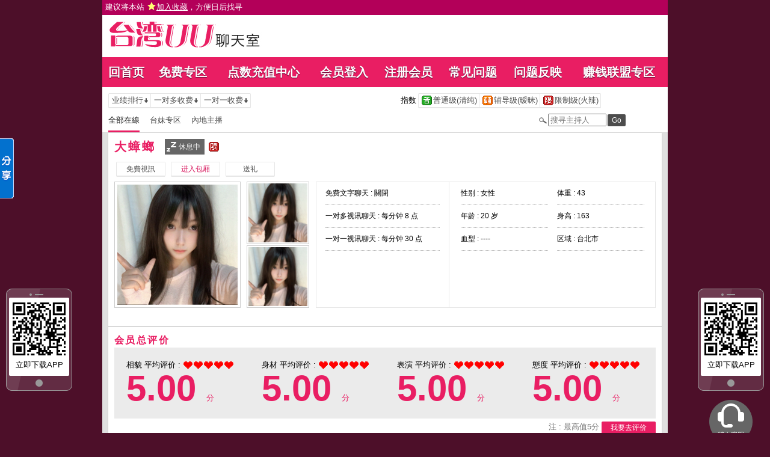

--- FILE ---
content_type: text/html; charset=utf-8
request_url: http://uuf35.com/index.phtml?PUT=a_show&AID=225529&FID=193
body_size: 9766
content:
<!DOCTYPE html PUBLIC "-//W3C//DTD XHTML 1.0 Transitional//EN" "http://www.w3.org/TR/xhtml1/DTD/xhtml1-transitional.dtd">
<html xmlns="http://www.w3.org/1999/xhtml"><!-- InstanceBegin template="/Templates/index.dwt" codeOutsideHTMLIsLocked="false" -->
<head>
<TITLE>台湾uu聊天室</TITLE>
<meta http-equiv="content-type" content="text/html; charset=utf-8">
<meta name="Keywords" content="台湾uu裸聊室裸聊直播，台湾uu聊天室,多人视频聊天社区,百分百真人视频,免费视频聊天,uu聊天室,人视频聊天,真实的交友平台,免费视频聊天室,上uu聊天室免费视频聊天室,同城聊天，美女秀场，美女热舞视频，同城交友，真人视频，同城交友，真实交友网，av情色,台湾uu直播，台湾uu裸聊室裸聊直播,色裸聊直播間,真人裸聊,美女主播熱舞視頻,韓國美女主播熱舞視頻,免費視頻裸聊網站,視訊辣妹影片直播,色情成人網,520影音聊天,金瓶梅視訊聊天室，uu直播-各种性感女神，萌妹子在线等着你，漫漫长夜不再寂寞!全新实时uu直播，免费大型交友聊天，K歌热舞直播，真人表演秀，令人心跳不停!">
<meta name="description" content="台湾uu裸聊室裸聊直播，台湾uu聊天室,多人视频聊天社区,百分百真人视频,免费视频聊天,uu聊天室,人视频聊天,真实的交友平台,免费视频聊天室,上uu聊天室免费视频聊天室,同城聊天，美女秀场，美女热舞视频，同城交友，真人视频，同城交友，真实交友网，av情色,台湾uu直播，台湾uu裸聊室裸聊直播,色裸聊直播間,真人裸聊,美女主播熱舞視頻,韓國美女主播熱舞視頻,免費視頻裸聊網站,視訊辣妹影片直播,色情成人網,520影音聊天,金瓶梅視訊聊天室，uu直播-各种性感女神，萌妹子在线等着你，漫漫长夜不再寂寞!全新实时uu直播，免费大型交友聊天，K歌热舞直播，真人表演秀，令人心跳不停!">

<meta property="og:image" content="http://uuf35.com/A_PH/225529/1-200x200.jpg"/>
<link rel="stylesheet" href="/css/style_20150826.css" type="text/css" media="all" />
<style type="text/css"><!--
.SS {font-size: 10px;line-height: 14px;}
.S {font-size: 11px;line-height: 16px;}
.M {font-size: 13px;line-height: 18px;}
.L {font-size: 15px;line-height: 20px;}
.LL {font-size: 17px;line-height: 22px;}
--></style>

<script language="JavaScript" type="text/JavaScript">
function GO(AID){
  var AW = screen.availWidth;
  var AH = screen.availHeight;
  CAHT=window.open('/GO/index.phtml?AID='+AID+'&FID=193','CAHT193','width='+AW+',height='+AH+',resizable=yes,toolbar=no,location=no,directories=no,status=no,menubar=no,copyhistory=no,top=0,left=0');
}
function MM_openBrWindow(theURL,winName,features) { //v2.0
  window.open(theURL,winName,features);
}
function MM_swapImgRestore() { //v3.0
  var i,x,a=document.MM_sr; for(i=0;a&&i<a.length&&(x=a[i])&&x.oSrc;i++) x.src=x.oSrc;
}
function MM_preloadImages() { //v3.0
  var d=document; if(d.images){ if(!d.MM_p) d.MM_p=new Array();
    var i,j=d.MM_p.length,a=MM_preloadImages.arguments; for(i=0; i<a.length; i++)
    if (a[i].indexOf("#")!=0){ d.MM_p[j]=new Image; d.MM_p[j++].src=a[i];}}
}

function MM_findObj(n, d) { //v4.01
  var p,i,x;  if(!d) d=document; if((p=n.indexOf("?"))>0&&parent.frames.length) {
    d=parent.frames[n.substring(p+1)].document; n=n.substring(0,p);}
  if(!(x=d[n])&&d.all) x=d.all[n]; for (i=0;!x&&i<d.forms.length;i++) x=d.forms[i][n];
  for(i=0;!x&&d.layers&&i<d.layers.length;i++) x=MM_findObj(n,d.layers[i].document);
  if(!x && d.getElementById) x=d.getElementById(n); return x;
}

function MM_swapImage() { //v3.0
  var i,j=0,x,a=MM_swapImage.arguments; document.MM_sr=new Array; for(i=0;i<(a.length-2);i+=3)
   if ((x=MM_findObj(a[i]))!=null){document.MM_sr[j++]=x; if(!x.oSrc) x.oSrc=x.src; x.src=a[i+2];}
}
</script>
</head>
<body>
<script>
function addBookmark(address, title){
 try{
   window.external.addFavorite(address, title);
 }catch(e) {
   alert('你的浏览器不支援此功能，请使用键盘 ' + (navigator.userAgent.toLowerCase().indexOf('mac') != - 1 ? 'Command/Cmd' : 'CTRL') + ' + D 将本站加入收藏');
 }
}
</script>
<table id='wrapper' width='100%' border='0' cellpadding='0' cellspacing='0' style='background-color:#b30059;text-align:left;height:25px;padding:2px 5px 0px;font-size:13px;'><tr><td VALIGN='TOP' width='40%'><a href="#"  onclick="addBookmark('http://uuf35.com', '台湾UU聊天室')" style='color:#ffffff;'> 建议将本站 <img src='images/star.png' style='vertical-align: text-bottom'><ins>加入收藏</ins>，方便日后找寻 </a></td><td align='CONTER' WIDTH='30%'></td><td align='RIGHT' WIDTH='40%'></td></TR><TR><td COLSPAN='2' width='100%' align='right' style='color:#ffffff;'></td></tr></table><table id='wrapper' border='0' cellpadding='0' cellspacing='0'><tr><td id='head' >
<table width='940' border='0' cellpadding='0' cellspacing='0' bgcolor='#ffffff'><tr><td align='left'><table border='0' cellpadding='0' cellspacing='0'><tr><td rowspan='2' width='10'></td><td height='5'></td></tr><tr><td><a href='/index.phtml?FID=193'><img id='logo' width='310' height='50' src='images/logo.jpg'></a></td></tr></table></td><td align='right' valign='bottom'></td></tr></table></td></tr></table><table id='wrapper' border='0' cellpadding='0' cellspacing='0'><tr><td id='head' >
<table width='940' border='0' cellpadding='0' cellspacing='0' bgcolor='#ffffff'>
<tr><td colspan='2' height='15'></td></tr>
<tr><td colspan='2' bgcolor='#e91e63' height='50'>

<table id='main_list' width='100%' class='main_list h2' border='0' cellpadding='0' cellspacing='0' ><tr><td align='center'><a href='/index.phtml?FID=193'>回首页</a></td><td align='center'><a href='/index.phtml?PUT=a_show&SORT=FREE&FID=193'>免费专区</a></td><td align='center'><a href='/PAY/?FID=193'>点数充值中心</a></td><td align='center'><a href='/index.phtml?PUT=up_logon&FID=193'>会员登入</a></td><td align='center'><a href='/index.phtml?PUT=up_reg&FID=193'>注册会员</a></td><td align='center'><a href='/index.phtml?PUT=faq&FID=193'>常见问题</a></td>
<td align='center'><a href='/index.phtml?PUT=mailbox&FID=193'>问题反映</a></td>
<!--td align='center'><a href='/A/index.phtml?PUT=aweb_reg&FID=193' target='_blank'>加入赚钱联盟</a></td--><td align='center'><a href='/A/index.phtml?PUT=aweb_reg&FID=193' target='_blank'>赚钱联盟专区</a></td>
</tr>
</table>

</td></tr></table>
</td></tr></table><table id='wrapper' border='0' cellpadding='0' cellspacing='0'><tr><td id='head' >
<table width='940' border='0' cellpadding='0' cellspacing='0' bgcolor='#ffffff'>
<tr><td></td></tr></table>
</td></tr></table><table id='wrapper' border='0' cellpadding='0' cellspacing='0'><tr><td id='contain' bgcolor='#e0e0e0'><table width='100%' cellpadding='0' cellspacing='0'><tr><td><style type='text/css'>
#n12a02f039 {display:none;z-index:30;}
.Obtn {MARGIN-TOP: 30px; WIDTH: 38px; BACKGROUND: url(images/share_btn.gif) no-repeat; FLOAT: left; HEIGHT: 139px; MARGIN-LEFT: -1px}
#n12a551bf3 {border:2px solid #379BFF;border-left:0;}
#n12a8bb8a7d74 {left:0;bottom:50%;border:1px soild #c4d7fb;border-left:0;background-color:#FFFFFF;font-size:12px;font-family:Arial, Helvetica, sans-serif;padding:1px;width:83px;float:left;}
#n12a8bb8a7d74 img {border:0;margin-right:2px}
#n12a8bb8a7d74 a {color:#000000;text-decoration:none;display:block;padding:2px;border:1px solid #FFF;}
#n12a8bb8a7d74 a:hover {background-color:#F0F0F0;border:1px solid #E4E4E4;}
#n12a8bb8a7d74 .n12a1a5938b8d {border-bottom:1px solid #E8E8E8;margin:1px 0;}
#n12a8bb8a7d74 .n12af8c42b9 {clear:both;text-align:left}
#n12a8bb8a7d74 .n12a75b8cca5 {background-color:#EEEEEE;clear:both;width:77px;height:16px;line-height:16px;padding:2px;color:#333333}
#n12a8bb8a7d74 .n12a75b8cca5 .n12a00ab {float:left;font-weight:bold}
#n12a8bb8a7d74 .n12a75b8cca5 .n12a1f6150 {float:right;cursor:pointer}
</style>

<div id='n12a02f039' onmouseover='SHARE_TOBIG()' onmouseout='SHARE_TOSMALL()'>
<div id='n12a8bb8a7d74'>
<div id='n12a551bf3'>
<div class='n12a75b8cca5'>
<div class='n12a00ab'>分享</div>
<div class='n12a1f6150'><img onclick="SHARE_CLOSE('n12a02f039')" src='images/ico_close.gif'/></div>
</div>
<div class='n12af8c42b9'><a href='javascript:void(0);' onclick="window.open('http://v.t.sina.com.cn/share/share.php?url='+encodeURIComponent(document.location.href));return false;" title='分享到新浪微博'><img src='images/ico_sina.gif' align='absmiddle' />新浪微博</a></div>
<div class='n12af8c42b9'><a href='javascript:void(0);' onclick="window.open('http://sns.qzone.qq.com/cgi-bin/qzshare/cgi_qzshare_onekey?url='+encodeURIComponent(document.location.href));return false;" title='分享到QQ空间'><img src='images/ico_qqspace.gif' align='absmiddle' />QQ空间
</a></div>
<div class='n12af8c42b9'><a href="javascript:void((function(s,d,e){if(/renren\.com/.test(d.location))return;var f='http://share.renren.com/share/buttonshare?link=',u=d.location,l=d.title,p=[e(u),'&title=',e(l)].join('');function%20a(){if(!window.open([f,p].join(''),'xnshare',['toolbar=0,status=0,resizable=1,width=626,height=436,left=',(s.width-626)/2,',top=',(s.height-436)/2].join('')))u.href=[f,p].join('');};if(/Firefox/.test(navigator.userAgent))setTimeout(a,0);else%20a();})(screen,document,encodeURIComponent));" class='share' title='分享到人人网'><img src='images/ico_renren.gif' align='absmiddle' />人人网</a></div>
<div class='n12af8c42b9'><a href='javascript:void(0)' onclick='postToWb();' class='share' title='分享到腾讯微博'><img src='images/ico_qq.gif' align='absmiddle' />腾讯微博</a></div>
<div class='n12a1a5938b8d'><!--以下非大陸地區--></div>
<div class='n12af8c42b9'><a href="javascript:void(window.open('http://www.facebook.com/share.php?u='.concat(encodeURIComponent(location.href)) ));" title='分享到Facebook'><img src='images/ico_fb.gif' align='absmiddle' /><strong>Facebook</strong></a></div>
<div class='n12af8c42b9'><a href="javascript:void(window.open('https://plus.google.com/share?url='.concat(encodeURIComponent(location.href)) ));" title='分享到Google+'><img src='images/ico_gplus.gif' align='absmiddle' /><strong>Google+</strong></a></div>
<div class='n12af8c42b9'><a href="javascript:void(window.open('http://www.plurk.com/?qualifier=shares&status='.concat(encodeURIComponent(window.location.href)).concat(' ').concat('(').concat(encodeURIComponent(document.title)).concat(')')));" title='分享到Plurk'><img src='images/ico_plurk.gif' align='absmiddle' />Plurk</a></div>
<div class='n12a1a5938b8d'></div>
<div class='n12af8c42b9'><a href="javascript:void(window.open('http://twitter.com/home/?status='.concat(encodeURIComponent(document.title)) .concat(' ') .concat(encodeURIComponent(location.href))));" title='分享到Twitter'><img src='images/ico_twitter.gif' align='absmiddle' />Twitter</a></div>
<div class='n12af8c42b9'><a href="javascript:void(window.open('http://line.me/R/msg/text/?'.concat(encodeURIComponent(document.title)).concat(encodeURIComponent(location.href)) ));" title='分享到Line'><img src='images/ico_line.gif' align='absmiddle' />Line</a></div>
 
</div>
</div>
<div class='Obtn'></div>
<input type="hidden" name="abcd" value="0">
</div>
<script language='javascript'>
lastScrollY=0; var InterTime = 1;var maxWidth=-1;var minWidth=-85;var numInter = 3;var BigInter ;var SmallInter ;var SHARE_O =  document.getElementById('n12a02f039');var SHARE_I = parseInt(SHARE_O.style.left);
function SHARE_BIG(){if(parseInt(SHARE_O.style.left)<maxWidth){SHARE_I = parseInt(SHARE_O.style.left);SHARE_I += numInter;      SHARE_O.style.left=SHARE_I+'px';        if(SHARE_I==maxWidth)clearInterval(BigInter);}}
function SHARE_TOBIG(){clearInterval(SmallInter);clearInterval(BigInter);BigInter = setInterval('SHARE_BIG()',InterTime);}
function SHARE_SMALL(){if(parseInt(SHARE_O.style.left)>minWidth){SHARE_I = parseInt(SHARE_O.style.left);SHARE_I -= numInter;SHARE_O.style.left=SHARE_I+'px';if(SHARE_I==minWidth)clearInterval(SmallInter);}}
function SHARE_TOSMALL(){clearInterval(SmallInter);clearInterval(BigInter);SmallInter = setInterval('SHARE_SMALL()',InterTime);}
function postToWb(){var _t = encodeURI(document.title);var _url = encodeURI(document.location);var _appkey = encodeURI('appkey');var _pic = encodeURI('');var _site = '';var _u = 'http://v.t.qq.com/share/share.php?title='+_t+'&url='+_url+'&appkey='+_appkey+'&site='+_site+'&pic='+_pic;window.open( _u,'转播>到腾讯微博', 'width=700, height=680, top=0, left=0, toolbar=no, menubar=no, scrollbars=no, location=yes, resizable=no, status=no' );}
function SHARE_CLOSE(id){
document.getElementById(id).style.display='none';
SHARE_SET_COOKIE('SHARE_DISPLAY','no');
}
function SHARE_SET_COOKIE(name,value){document.cookie = name+'='+value;}
function SHARE_GET_COOKIE(name){
  var arg = name + '=';
  var alen = arg.length;
  var clen = document.cookie.length;
  var ii = 0;
  while (ii < clen) {
    var jj = ii + alen;
    if(document.cookie.substring(ii, jj) == arg){
      return GetCookieVal(jj);
    }
    ii = document.cookie.indexOf(' ', ii) + 1;
    if (ii == 0) break;
  }
  return null;
}
function GetCookieVal(offset){
  var endstr = document.cookie.indexOf(';', offset);
  if (endstr == -1){
    endstr = document.cookie.length;
  }
  return unescape(document.cookie.substring(offset, endstr));
}
share=function (id,_top,_left){
  var me=id.charAt?document.getElementById(id):id, d1=document.body, d2=document.documentElement;d1.style.height=d2.style.height='100%';
  me.style.top=_top?_top+'px':0;
  me.style.left=_left+'px';
  me.style.position='absolute';
  setInterval(function (){
    me.style.top=parseInt(me.style.top)+(Math.max(d1.scrollTop,d2.scrollTop)+_top-parseInt(me.style.top))*0.1+'px';
  },10+parseInt(Math.random()*20));
  return arguments.callee;
};
 window.onload=function (){
  share('n12a02f039',200,-85);
  if(SHARE_GET_COOKIE('SHARE_DISPLAY')=='no'){
    document.getElementById('n12a02f039').style.display='none';
  }else{
    document.getElementById('n12a02f039').style.display='block';
  }
  var UPL = SHARE_GET_COOKIE('USER_PREF_LANG');
}
/*******
  if(UPL){
    if(UPL.length>0){
      if(UPL=='zh_TW'){
        TSC('big5');
      }else if(UPL=='zh_CN'){
        TSC('gb');
      }else{
        TSC('big5');
      }
    }
  }else{
    TSC('big5');
  }
}
********/

</script>

<div id='iRFloating1' style='z-index: 10; position: absolute; width:110px; height:px; right:6px; top:50%;'>
  <div id='app_float' style='text-align:center; padding:17px 5px 23px 5px; background: url(images/phone_bg.png) no-repeat; height:170px'>
  <a href='/APK/?FID=193'>
  <img src='/APK/PNG/FID193.png' width='100' height='100' style='vertical-align: middle;'></a>
  <span style='font-size:13px;'>立即下载APP</span></div>
<div style='margin-top:15px;'><a href='/index.phtml?PUT=up_logon&FID=193'><img src='images/service_chat.png' width='72' height='72'></a></div></div>

<div id='iRFloating2' style='z-index: 10; position: absolute; width:110px; height:px; right:6px; top:50%;'>
  <div id='app_float' style='text-align:center; padding:17px 5px 23px 5px; background: url(images/phone_bg.png) no-repeat; height:170px'>
  <a href='/APK/?FID=193'>
  <img src='/APK/PNG/FID193.png' width='100' height='100' style='vertical-align: middle;'></a>
  <span style='font-size:13px;'>立即下载APP</span></div>
</div>

<script>
  adWidth = 110;  //廣告寬度
  adMargin = 10; //廣告間距

  nowX = document.documentElement.clientWidth - adWidth - adMargin; //目前位置(left)
  nowX = document.documentElement.clientWidth ; //目前位置(left)
  nowY = (document.documentElement.clientHeight - 170) / 3;         //目前位置(top)

  fad_style1 = document.getElementById('iRFloating1').style;
  fad_style2 = document.getElementById('iRFloating2').style;
  function init() {
    posXRight = document.documentElement.clientWidth - adWidth - adMargin;
    posY = document.documentElement.clientHeight / 1.5; //調整高度
    setInterval("fadRefresh()",30); //移動間隔(秒)
  }
  function fadRefresh() {
    // Fix IE 7
    var scrollLeft = (document.documentElement && document.documentElement.scrollLeft) || document.body.scrollLeft;
    var scrollTop = (document.documentElement && document.documentElement.scrollTop) || document.body.scrollTop;

    offsetX = posXRight + scrollLeft - nowX;
    offsetY = posY + scrollTop - nowY;
    nowX += offsetX / 5;
    nowY += offsetY / 5;
    fad_style1.left = nowX + 'px';
    fad_style1.top = nowY + 'px';

    fad_style2.left = adMargin + 'px';
    fad_style2.top = nowY + 'px';

  }
  if(window.onload){
    var onload_random='onload'+Math.random();
    window[onload_random]=window.onload;
    window.onload=function(){
      window[onload_random]();
      init();
    };
  }
  else{
    window.onload=function(){
      init();
    };
  }
  window.onresize= init;
 /*****************
  window.onload = init;
  window.onresize= init;
 ******************/
</script> 


<!--內文右上區域--> 
<table width='100%' cellpadding='0' cellspacing='0' bgcolor='#ffffff' style='border-bottom:1px solid #d9d9d9' CLASS='M'>
<tr><td colspan='3' height='10'></td></tr>
<tr><td width='10' rowspan='2'></td><td align='left' valign='middle'> 
<!--上排選單-->

<table width='100%' border='0' cellpadding='0' cellspacing='0'><tr><td align='left'>

<table class='connent_btn' border='0' cellpadding='0' cellspacing='0'>
<tr><td><img src='images/connent_btn_left.gif'></td><td class='connent_btn_e'>
<a href='./index.phtml?PUT=a_show&SORT=N&FID=193'><table border='0' cellpadding='0' cellspacing='0' CLASS='M'><tr><td width='5'></td><td>业绩排行</td><td><img src='images/sort.gif'></td><td width='2'></td></tr></table></a>
</td><td bgcolor='#e6e6e6' width='1'></td><td class='connent_btn_e'>
<a href='./index.phtml?PUT=a_show&SORT=R6&FID=193'><table border='0' cellpadding='0' cellspacing='0' CLASS='M'><tr><td width='5'></td><td>一对多收费</td><td><img src='images/sort.gif'> </td><td width='2'></td></tr></table></a>
</td><td bgcolor='#e6e6e6' width='1'></td><td class='connent_btn_e'>
<a href='./index.phtml?PUT=a_show&SORT=R7&FID=193'><table border='0' cellpadding='0' cellspacing='0' CLASS='M'><tr><td width='5'></td><td>一对一收费</td><td><img src='images/sort.gif'></td><td width='2'></td></tr></table></a>
</td><td><img src='images/connent_btn_left.gif'></td></tr>
</table>

</td><td align='center'>

<table class='connent_btn' border='0' cellpadding='0' cellspacing='0'><tr><td class='none'>
<table border='0' cellpadding='1' cellspacing='0' CLASS='M'><tr><td width='5'></td><td>指数</td><td width='2'></td></tr></table> 
</td><td><img src='images/connent_btn_left.gif'></td><td class='connent_btn_e'>

<a href='./index.phtml?PUT=a_show&SORT=R40&FID=193'><table border='0' cellpadding='1' cellspacing='0' CLASS='M'><tr><td width='4'></td><td valign='middle'><img src='images/ordinary.gif' title='节目等级为普通级适合所有年龄层进入'></td><td valign='middle'>普通级(清纯)</td><td width='2'></td></tr></table></a>

</td><td bgcolor='#e6e6e6' width='1'></td><td class='connent_btn_e'>

<a href='./index.phtml?PUT=a_show&SORT=R42&FID=193'><table border='0' cellpadding='1' cellspacing='0' CLASS='M'><tr><td width='4'></td><td> <img src='images/caution.gif' title='节目等级为辅导级适合年龄满18岁之成人进入'></td><td>辅导级(暧昧)</td><td width='2'></td></tr></table></a>

</td><td bgcolor='#e6e6e6' width='1'></td><td class='connent_btn_e'>

<a href='./index.phtml?PUT=a_show&SORT=R41&FID=193'><table border='0' cellpadding='1' cellspacing='0' CLASS='M'><tr><td width='4'></td><td><img src='images/rated.gif' title='节目等级为限制级适合年龄满21岁之成人进入'></td><td>限制级(火辣)</td><td width='2'></td></tr></table></a>

</td><td><img src='images/connent_btn_left.gif'></td></tr></table>
 
</td><td align='right'>

<!--
<table class='connent_btn' border='0' cellpadding='0' cellspacing='0'><tr><td class='none'>
<table border='0' cellpadding='1' cellspacing='0' CLASS='M'><tr><td width='5'></td><td>麦克风</td><td width='2'></td></tr></table> 
</td><td><img src='images/connent_btn_left.gif'></td><td class='connent_btn_e'>
<a href='#'>
<table border='0' cellpadding='1' cellspacing='0' CLASS='M'><tr><td width='4'></td><td><img src='images/mic.gif'></td><td>有</td><td width='2'></td></tr></table>
</a>
</td><td bgcolor='#e6e6e6' width='1'></td><td class='connent_btn_e'>
<a href='#'>
<table border='0' cellpadding='1' cellspacing='0' CLASS='M'><tr><td width='4'></td><td><img src='images/mic_none.gif'></td><td>无</td><td width='2'></td></tr></table>
</a>
</td><td><img src='images/connent_btn_left.gif'></td></tr></table>
-->

</td></tr></table>
<!--上排選單_end-->
 
</td><td width='10' rowspan='2'></td></tr><tr><td align='left'>

<!--下排選單--> 
<table width='100%' border='0' cellpadding='0' cellspacing='0'><tr height='40'><td>
<table class='top_list' border='0' cellpadding='0' cellspacing='0'><tr><td><a href='./index.phtml?PUT=a_show&SORT=ALL&FID=193'><li class='on'>全部在線</li></a><a href='./index.phtml?PUT=a_show&SORT=TW&FID=193'><li>台妹专区</li></a><a href='./index.phtml?PUT=a_show&SORT=CN&FID=193'><li>內地主播</li></a>
<!--
<a href='./index.phtml?PUT=a_show&SORT=TW&FID=193'><li>新人区</li></a>
<a href='./index.phtml?PUT=a_show&SORT=TW&FID=193'><li>一对一视讯区</li></a>
<a href='./index.phtml?PUT=a_show&SORT=TW&FID=193'><li>一对多视讯区</li></a>
<a href='./index.phtml?PUT=a_show&SORT=TW&FID=193'><li>免费聊天区</li></a>
<a href='./index.phtml?PUT=a_show&SORT=&FID=193'><li>免费视讯区</li></a>
-->
</td></tr></table>
</td><td width='17'><img src='images/search.png'></td>
<SCRIPT language='JavaScript'>
function CHECK_SEARCH_KEY(FORMNAME){
var error;
if (FORMNAME.KEY_STR.value.length<2){
alert('您輸入的搜尋字串必需多於 2 字元!!');
FORMNAME.KEY_STR.focus();
return false;
}
return true;
}
</SCRIPT>
<form name='SEARCHFORM' action='./index.phtml' align=center method=POST onSubmit='return CHECK_SEARCH_KEY(SEARCHFORM);'>
<input type=hidden name='PUT' value='a_show'>
<input type=hidden name='FID' value='193'>
<td align='right' width='98'><input name='KEY_STR' type='text' class='input' placeholder='搜寻主持人' VALUE='' size='10' style='margin-right:2px'></td>
<td width='30'><INPUT class='btn btn_gray' type='SUBMIT' VALUE='Go' style='width:30px'></td>
</FORM>
<td width='60' align='right'>
</td></tr></table>
<!--下排選單_end-->

</td></tr></table><table class='content_wbg' width='920' align='center' border='0' cellpadding='0' cellspacing='0'><tr><td><table width='900' align='center' border='0' cellpadding='0' cellspacing='0'><tr height='10'></tr><tr><td colspan='3' align='left'><table class='title_box' border='0' cellpadding='0' cellspacing='0'><tr><td><span class='title h3'> 大蟑螂  </span></td><td width='15'></td><td><table bgcolor='#666666'><tr><td><img src='images/offline_w.png'></td> <td><font color='#ffffff'>休息中</font></td> <td></td></tr></table></td><td width='5'></td><td width='19' align='right'><img src='images/rated.gif' title='节目等级为限制级适合年龄满21岁之成人进入'></td><td width='5'></td><td valign='middle'><!--img src='images/mic_none.gif'--></td>
<td width='15'></td>
<td valign='middle'> <!--span class='gray'>最近上线时间 : 2026-01-10 21:45:31</span--></td>
</tr></table></td></tr><tr height='5'></tr><tr height='40'><td width='' align='left' valign='middle'>
<table><tr><td>

<table class='connent_btn' border='0' cellpadding='0' cellspacing='0'><tr><td><img src='images/connent_btn_left.gif'></td><td class='connent_btn_e'><A href='/GO/index.phtml?AID=225529&FID=193'><table border='0' cellpadding='0' cellspacing='0'><tr><td width='5'></td><td WIDTH='70' ALIGN='CENTER'>免費視訊</td><td width='5'></td></tr></table></a>
</td><td><img src='images/connent_btn_left.gif'></td><td class='none' width='5'></td></tr></table>


</td><td>
<table class='connent_btn' border='0' cellpadding='0' cellspacing='0'><tr><td><img src='images/connent_btn_left.gif'></td><td class='connent_btn_e'><A href='/GO/index.phtml?AID=225529&FID=193'><table border='0' cellpadding='0' cellspacing='0'><tr><td width='5'></td><td WIDTH='70' ALIGN='CENTER'><font color='#d81b60'>进入包厢</font></td><td width='5'></td></tr></table></a>
</td><td><img src='images/connent_btn_left.gif'></td><td class='none' width='5'></td></tr></table>

</td><td>

<table class='connent_btn' border='0' cellpadding='0' cellspacing='0'><tr><td><img src='images/connent_btn_left.gif'></td><td class='connent_btn_e'>
<a href='#' onclick='location.href="./index.phtml?PUT=gift_send&AID=225529&FID=193";'><table border='0' cellpadding='0' cellspacing='0'><tr><td width='5'></td><td WIDTH='70' ALIGN='CENTER'>送礼</td><td width='5'></td></tr></table></a>
</td><td><img src='images/connent_btn_left.gif'></td><td class='none' width='5'></td></tr></table>
</td></tr></table>


<!--/td><td align='left'>

<table class='top_list' border='0' cellpadding='0' cellspacing='0'><tr><td>
<a href='host_page.html'><li class='on'>个人首页</li></a>
<a href='host_comment.html'><li>评价</li></a>
<a href='host_record.html'><li>记录</li></a>
</td></tr></table>

</td><td align='right'>
<a href='JavaScript:BOOKMARKAID();' class='blue'>加到我的最爱</a>&nbsp;&nbsp;
<a href='faq.html' class='blue'>说明</a-->

</td></tr></table>
</td></tr></table>
<table class='content_wbg' width='920' align='center' border='0' cellpadding='0' cellspacing='0'><tr><td>

<table width='900' align='center' border='0' cellpadding='0' cellspacing='0'><tr><td>
<!--主持照片-->
<table border='0' cellpadding='0' cellspacing='0'>
<tr>
<td width='220' align='left' rowspan='2' class='pic_b'><img src='/A_PH/225529/1-200x200.jpg'> </td>
<td class='pic_s' valign='top'><img src='/A_PH/225529/2-200x200.jpg'> </td>
</tr>
<tr><td class='pic_s' valign='bottom'><img src='/A_PH/225529/3-200x200.jpg'> </td></tr>
</table>
</td>
<td width='10'></td>
<td width='565' align='left'>
<!--主持資料-->
<table width='100%' height='210' border='0' cellpadding='0' cellspacing='1' bgcolor='#e6e6e6'>
<tr><td width='220' bgcolor='#ffffff' align='center' valign='top'>
<table width='190' class='host_info' border='0' cellpadding='0' cellspacing='0'>
<!--tr><td><span class='title p14'>新人主打区</span></td></tr--><tr><td class='dotted'>免费文字聊天 : <span>關閉</span></td></tr><tr><td class='dotted'>一对多视讯聊天 : <span>每分钟 8 点</span></td></tr><tr><td class='dotted'>一对一视讯聊天 : <span>每分钟 30 点</span></td></tr><tr><td></td></tr></table>
</td>
<td bgcolor='#ffffff' align='center' valign='top'>
<table class='host_info' border='0' cellpadding='0' cellspacing='0'>
<!--tr><td colspan='3'><span class='title p14'>主播资料</span></td></tr--><tr><td class='dotted' width='145'>性别 : 女性</td><td rowspan='4' width='15'></td><td class='dotted' width='145'>体重 : 43</td></tr><tr><td class='dotted'>年龄 : 20 岁</td><td class='dotted'>身高 : 163</td></tr><tr><td class='dotted'>血型 : ----</td><td class='dotted'>区域 : 台北市</td></tr></table></td></tr></table></td></tr><tr height='25'></tr></table></td></tr><tr height='5'></tr><tr><td></td></tr><tr><td style='border-top:1px solid #d9d9d9'></td></tr><tr><td style='border-top:1px solid #d9d9d9'><tr><td><style> img{ vertical-align: middle;} </style><table width='900' border='0' cellpadding='0' cellspacing='0' align='center' class='M'><tr height='10'></tr><tr><td align='left' height='24px'><span class='title h4'>会员总评价</span></td></tr><tr><td><table width='100%' border='0' cellpadding='20' cellspacing='0' align='center' class='M'><TR><td width='25%' bgcolor='#ebebeb' align='left'>相貌 平均评价 : <img src='/images/icon_love.gif'><img src='/images/icon_love.gif'><img src='/images/icon_love.gif'><img src='/images/icon_love.gif'><img src='/images/icon_love.gif'><span style='color: #e91e63; font-family: 'Century Gothic', Arial, sans-serif; float:right;' ><b style='font-size: 60px; line-height: 1;'> 5.00 </b> 分</span></TD><td width='25%' bgcolor='#ebebeb' align='left'>身材 平均评价 : <img src='/images/icon_love.gif'><img src='/images/icon_love.gif'><img src='/images/icon_love.gif'><img src='/images/icon_love.gif'><img src='/images/icon_love.gif'><span style='color: #e91e63; font-family: 'Century Gothic', Arial, sans-serif; float:right;' ><b style='font-size: 60px; line-height: 1;'> 5.00 </b> 分</span></TD><td width='25%' bgcolor='#ebebeb' align='left'>表演 平均评价 : <img src='/images/icon_love.gif'><img src='/images/icon_love.gif'><img src='/images/icon_love.gif'><img src='/images/icon_love.gif'><img src='/images/icon_love.gif'><span style='color: #e91e63; font-family: 'Century Gothic', Arial, sans-serif; float:right;' ><b style='font-size: 60px; line-height: 1;'> 5.00 </b> 分</span></TD><td width='25%' bgcolor='#ebebeb' align='left'>態度 平均评价 : <img src='/images/icon_love.gif'><img src='/images/icon_love.gif'><img src='/images/icon_love.gif'><img src='/images/icon_love.gif'><img src='/images/icon_love.gif'><span style='color: #e91e63; font-family: 'Century Gothic', Arial, sans-serif; float:right;' ><b style='font-size: 60px; line-height: 1;'> 5.00 </b> 分</span></TD></TR></TABLE></td></tr><tr><td align='right' height='30px'><span class='gray'>注 : 最高值5分</span> <a href='/index.phtml?PUT=a_vote_edit&AID=225529'><button class='btn' type='button' style='width:90px;height:20px'>我要去评价</button></a></td></tr><tr height='20'></tr></table></td></tr><tr><td style='border-top:1px solid #d9d9d9;'><table width='900' border='0' cellpadding='0' cellspacing='0' align='center' class='M'><tr height='10'></tr><tr><td align='left' height='30px'><span class='title h4'>会员评价</span></td></tr><tr><td style=' border-top: 1px solid #ffcce0;'><table width='100%' border='0' bgcolor='#fff7fa' cellpadding='0' cellspacing='0' class='M' style='text-align:left; line-height:1.6; padding:5px; border-bottom: 1px solid #ffcce0;'><tr><td width='25%' bgcolor='#ebebeb' align='left'>相貌 平均评价 : <img src='/images/icon_love.gif'><img src='/images/icon_love.gif'><img src='/images/icon_love.gif'><img src='/images/icon_love.gif'><img src='/images/icon_love.gif'></TD><td width='25%' bgcolor='#ebebeb' align='left'>身材 平均评价 : <img src='/images/icon_love.gif'><img src='/images/icon_love.gif'><img src='/images/icon_love.gif'><img src='/images/icon_love.gif'><img src='/images/icon_love.gif'></TD><td width='25%' bgcolor='#ebebeb' align='left'>表演 平均评价 : <img src='/images/icon_love.gif'><img src='/images/icon_love.gif'><img src='/images/icon_love.gif'><img src='/images/icon_love.gif'><img src='/images/icon_love.gif'></TD><td width='25%' bgcolor='#ebebeb' align='left'>態度 平均评价 : <img src='/images/icon_love.gif'><img src='/images/icon_love.gif'><img src='/images/icon_love.gif'><img src='/images/icon_love.gif'><img src='/images/icon_love.gif'></TD></tr><tr><td colspan='4'><span class='dark_pink'>WTi</span> 的評論： cuuute<span class='gray'>( 2026-01-04 14:36:15 )</span></td></tr></table><table width='100%' border='0' bgcolor='#fff7fa' cellpadding='0' cellspacing='0' class='M' style='text-align:left; line-height:1.6; padding:5px; border-bottom: 1px solid #ffcce0;'><tr><td width='25%' bgcolor='#ebebeb' align='left'>相貌 平均评价 : <img src='/images/icon_love.gif'><img src='/images/icon_love.gif'><img src='/images/icon_love.gif'><img src='/images/icon_love.gif'><img src='/images/icon_love.gif'></TD><td width='25%' bgcolor='#ebebeb' align='left'>身材 平均评价 : <img src='/images/icon_love.gif'><img src='/images/icon_love.gif'><img src='/images/icon_love.gif'><img src='/images/icon_love.gif'><img src='/images/icon_love.gif'></TD><td width='25%' bgcolor='#ebebeb' align='left'>表演 平均评价 : <img src='/images/icon_love.gif'><img src='/images/icon_love.gif'><img src='/images/icon_love.gif'><img src='/images/icon_love.gif'><img src='/images/icon_love.gif'></TD><td width='25%' bgcolor='#ebebeb' align='left'>態度 平均评价 : <img src='/images/icon_love.gif'><img src='/images/icon_love.gif'><img src='/images/icon_love.gif'><img src='/images/icon_love.gif'><img src='/images/icon_love.gif'></TD></tr><tr><td colspan='4'><span class='dark_pink'>哦哦哦哦噢axaxddd2424</span> 的評論： 這是一個小乖乖<span class='gray'>( 2026-01-03 20:38:18 )</span></td></tr></table><table width='100%' border='0' bgcolor='#fff7fa' cellpadding='0' cellspacing='0' class='M' style='text-align:left; line-height:1.6; padding:5px; border-bottom: 1px solid #ffcce0;'><tr><td width='25%' bgcolor='#ebebeb' align='left'>相貌 平均评价 : <img src='/images/icon_love.gif'><img src='/images/icon_love.gif'><img src='/images/icon_love.gif'><img src='/images/icon_love.gif'><img src='/images/icon_love.gif'></TD><td width='25%' bgcolor='#ebebeb' align='left'>身材 平均评价 : <img src='/images/icon_love.gif'><img src='/images/icon_love.gif'><img src='/images/icon_love.gif'><img src='/images/icon_love.gif'><img src='/images/icon_love.gif'></TD><td width='25%' bgcolor='#ebebeb' align='left'>表演 平均评价 : <img src='/images/icon_love.gif'><img src='/images/icon_love.gif'><img src='/images/icon_love.gif'><img src='/images/icon_love.gif'><img src='/images/icon_love.gif'></TD><td width='25%' bgcolor='#ebebeb' align='left'>態度 平均评价 : <img src='/images/icon_love.gif'><img src='/images/icon_love.gif'><img src='/images/icon_love.gif'><img src='/images/icon_love.gif'><img src='/images/icon_love.gif'></TD></tr><tr><td colspan='4'><span class='dark_pink'>抹茶狼</span> 的評論： 新的一年再看一次還是瘋狂爆金幣，頂級魅魔不看會後悔<span class='gray'>( 2026-01-03 02:41:43 )</span></td></tr></table><table width='100%' border='0' bgcolor='#fff7fa' cellpadding='0' cellspacing='0' class='M' style='text-align:left; line-height:1.6; padding:5px; border-bottom: 1px solid #ffcce0;'><tr><td width='25%' bgcolor='#ebebeb' align='left'>相貌 平均评价 : <img src='/images/icon_love.gif'><img src='/images/icon_love.gif'><img src='/images/icon_love.gif'><img src='/images/icon_love.gif'><img src='/images/icon_love.gif'></TD><td width='25%' bgcolor='#ebebeb' align='left'>身材 平均评价 : <img src='/images/icon_love.gif'><img src='/images/icon_love.gif'><img src='/images/icon_love.gif'><img src='/images/icon_love.gif'><img src='/images/icon_love.gif'></TD><td width='25%' bgcolor='#ebebeb' align='left'>表演 平均评价 : <img src='/images/icon_love.gif'><img src='/images/icon_love.gif'><img src='/images/icon_love.gif'><img src='/images/icon_love.gif'><img src='/images/icon_love.gif'></TD><td width='25%' bgcolor='#ebebeb' align='left'>態度 平均评价 : <img src='/images/icon_love.gif'><img src='/images/icon_love.gif'><img src='/images/icon_love.gif'><img src='/images/icon_love.gif'><img src='/images/icon_love.gif'></TD></tr><tr><td colspan='4'><span class='dark_pink'>我在远海眺望你</span> 的評論： 胸大無腦，好騙<span class='gray'>( 2025-12-22 06:38:31 )</span></td></tr></table><table width='100%' border='0' bgcolor='#fff7fa' cellpadding='0' cellspacing='0' class='M' style='text-align:left; line-height:1.6; padding:5px; border-bottom: 1px solid #ffcce0;'><tr><td width='25%' bgcolor='#ebebeb' align='left'>相貌 平均评价 : <img src='/images/icon_love.gif'><img src='/images/icon_love.gif'><img src='/images/icon_love.gif'><img src='/images/icon_love.gif'><img src='/images/icon_love.gif'></TD><td width='25%' bgcolor='#ebebeb' align='left'>身材 平均评价 : <img src='/images/icon_love.gif'><img src='/images/icon_love.gif'><img src='/images/icon_love.gif'><img src='/images/icon_love.gif'><img src='/images/icon_love.gif'></TD><td width='25%' bgcolor='#ebebeb' align='left'>表演 平均评价 : <img src='/images/icon_love.gif'><img src='/images/icon_love.gif'><img src='/images/icon_love.gif'><img src='/images/icon_love.gif'><img src='/images/icon_love.gif'></TD><td width='25%' bgcolor='#ebebeb' align='left'>態度 平均评价 : <img src='/images/icon_love.gif'><img src='/images/icon_love.gif'><img src='/images/icon_love.gif'><img src='/images/icon_love.gif'><img src='/images/icon_love.gif'></TD></tr><tr><td colspan='4'><span class='dark_pink'>來找個美人兒</span> 的評論： 好聊天聲音甜美的妹妹<span class='gray'>( 2025-12-19 18:27:15 )</span></td></tr></table><table width='100%' border='0' bgcolor='#fff7fa' cellpadding='0' cellspacing='0' class='M' style='text-align:left; line-height:1.6; padding:5px; border-bottom: 1px solid #ffcce0;'><tr><td width='25%' bgcolor='#ebebeb' align='left'>相貌 平均评价 : <img src='/images/icon_love.gif'><img src='/images/icon_love.gif'><img src='/images/icon_love.gif'><img src='/images/icon_love.gif'><img src='/images/icon_love.gif'></TD><td width='25%' bgcolor='#ebebeb' align='left'>身材 平均评价 : <img src='/images/icon_love.gif'><img src='/images/icon_love.gif'><img src='/images/icon_love.gif'><img src='/images/icon_love.gif'><img src='/images/icon_love.gif'></TD><td width='25%' bgcolor='#ebebeb' align='left'>表演 平均评价 : <img src='/images/icon_love.gif'><img src='/images/icon_love.gif'><img src='/images/icon_love.gif'><img src='/images/icon_love.gif'><img src='/images/icon_love.gif'></TD><td width='25%' bgcolor='#ebebeb' align='left'>態度 平均评价 : <img src='/images/icon_love.gif'><img src='/images/icon_love.gif'><img src='/images/icon_love.gif'><img src='/images/icon_love.gif'><img src='/images/icon_love.gif'></TD></tr><tr><td colspan='4'><span class='dark_pink'>晴天7</span> 的評論： <span class='gray'>( 2025-12-18 22:21:06 )</span></td></tr></table><table width='100%' border='0' bgcolor='#fff7fa' cellpadding='0' cellspacing='0' class='M' style='text-align:left; line-height:1.6; padding:5px; border-bottom: 1px solid #ffcce0;'><tr><td width='25%' bgcolor='#ebebeb' align='left'>相貌 平均评价 : <img src='/images/icon_love.gif'><img src='/images/icon_love.gif'><img src='/images/icon_love.gif'><img src='/images/icon_love.gif'><img src='/images/icon_love.gif'></TD><td width='25%' bgcolor='#ebebeb' align='left'>身材 平均评价 : <img src='/images/icon_love.gif'><img src='/images/icon_love.gif'><img src='/images/icon_love.gif'><img src='/images/icon_love.gif'><img src='/images/icon_love.gif'></TD><td width='25%' bgcolor='#ebebeb' align='left'>表演 平均评价 : <img src='/images/icon_love.gif'><img src='/images/icon_love.gif'><img src='/images/icon_love.gif'><img src='/images/icon_love.gif'><img src='/images/icon_love.gif'></TD><td width='25%' bgcolor='#ebebeb' align='left'>態度 平均评价 : <img src='/images/icon_love.gif'><img src='/images/icon_love.gif'><img src='/images/icon_love.gif'><img src='/images/icon_love.gif'><img src='/images/icon_love.gif'></TD></tr><tr><td colspan='4'><span class='dark_pink'>morbidprince</span> 的評論： 正能量主播，大家多多支持<span class='gray'>( 2025-12-04 06:24:06 )</span></td></tr></table><table width='100%' border='0' bgcolor='#fff7fa' cellpadding='0' cellspacing='0' class='M' style='text-align:left; line-height:1.6; padding:5px; border-bottom: 1px solid #ffcce0;'><tr><td width='25%' bgcolor='#ebebeb' align='left'>相貌 平均评价 : <img src='/images/icon_love.gif'><img src='/images/icon_love.gif'><img src='/images/icon_love.gif'><img src='/images/icon_love.gif'><img src='/images/icon_love.gif'></TD><td width='25%' bgcolor='#ebebeb' align='left'>身材 平均评价 : <img src='/images/icon_love.gif'><img src='/images/icon_love.gif'><img src='/images/icon_love.gif'><img src='/images/icon_love.gif'><img src='/images/icon_love.gif'></TD><td width='25%' bgcolor='#ebebeb' align='left'>表演 平均评价 : <img src='/images/icon_love.gif'><img src='/images/icon_love.gif'><img src='/images/icon_love.gif'><img src='/images/icon_love.gif'><img src='/images/icon_love.gif'></TD><td width='25%' bgcolor='#ebebeb' align='left'>態度 平均评价 : <img src='/images/icon_love.gif'><img src='/images/icon_love.gif'><img src='/images/icon_love.gif'><img src='/images/icon_love.gif'><img src='/images/icon_love.gif'></TD></tr><tr><td colspan='4'><span class='dark_pink'>誠誠誠誠</span> 的評論： 好聽的 身材好<span class='gray'>( 2025-12-04 04:56:11 )</span></td></tr></table><table width='100%' border='0' bgcolor='#fff7fa' cellpadding='0' cellspacing='0' class='M' style='text-align:left; line-height:1.6; padding:5px; border-bottom: 1px solid #ffcce0;'><tr><td width='25%' bgcolor='#ebebeb' align='left'>相貌 平均评价 : <img src='/images/icon_love.gif'><img src='/images/icon_love.gif'><img src='/images/icon_love.gif'><img src='/images/icon_love.gif'><img src='/images/icon_love.gif'></TD><td width='25%' bgcolor='#ebebeb' align='left'>身材 平均评价 : <img src='/images/icon_love.gif'><img src='/images/icon_love.gif'><img src='/images/icon_love.gif'><img src='/images/icon_love.gif'><img src='/images/icon_love.gif'></TD><td width='25%' bgcolor='#ebebeb' align='left'>表演 平均评价 : <img src='/images/icon_love.gif'><img src='/images/icon_love.gif'><img src='/images/icon_love.gif'><img src='/images/icon_love.gif'><img src='/images/icon_love.gif'></TD><td width='25%' bgcolor='#ebebeb' align='left'>態度 平均评价 : <img src='/images/icon_love.gif'><img src='/images/icon_love.gif'><img src='/images/icon_love.gif'><img src='/images/icon_love.gif'><img src='/images/icon_love.gif'></TD></tr><tr><td colspan='4'><span class='dark_pink'>图南</span> 的評論： 好大兒<span class='gray'>( 2025-11-24 04:07:58 )</span></td></tr></table><table width='100%' border='0' bgcolor='#fff7fa' cellpadding='0' cellspacing='0' class='M' style='text-align:left; line-height:1.6; padding:5px; border-bottom: 1px solid #ffcce0;'><tr><td width='25%' bgcolor='#ebebeb' align='left'>相貌 平均评价 : <img src='/images/icon_love.gif'><img src='/images/icon_love.gif'><img src='/images/icon_love.gif'><img src='/images/icon_love.gif'><img src='/images/icon_love.gif'></TD><td width='25%' bgcolor='#ebebeb' align='left'>身材 平均评价 : <img src='/images/icon_love.gif'><img src='/images/icon_love.gif'><img src='/images/icon_love.gif'><img src='/images/icon_love.gif'><img src='/images/icon_love.gif'></TD><td width='25%' bgcolor='#ebebeb' align='left'>表演 平均评价 : <img src='/images/icon_love.gif'><img src='/images/icon_love.gif'><img src='/images/icon_love.gif'><img src='/images/icon_love.gif'><img src='/images/icon_love.gif'></TD><td width='25%' bgcolor='#ebebeb' align='left'>態度 平均评价 : <img src='/images/icon_love.gif'><img src='/images/icon_love.gif'><img src='/images/icon_love.gif'><img src='/images/icon_love.gif'><img src='/images/icon_love.gif'></TD></tr><tr><td colspan='4'><span class='dark_pink'>小熊567</span> 的評論： 主播是魅魔蘿莉，可鹽可甜，非常好玩，可以拍打餵食<span class='gray'>( 2025-11-20 23:36:36 )</span></td></tr></table><table width='100%' border='0' bgcolor='#fff7fa' cellpadding='0' cellspacing='0' class='M' style='text-align:left; line-height:1.6; padding:5px; border-bottom: 1px solid #ffcce0;'><tr><td width='25%' bgcolor='#ebebeb' align='left'>相貌 平均评价 : <img src='/images/icon_love.gif'><img src='/images/icon_love.gif'><img src='/images/icon_love.gif'><img src='/images/icon_love.gif'><img src='/images/icon_love.gif'></TD><td width='25%' bgcolor='#ebebeb' align='left'>身材 平均评价 : <img src='/images/icon_love.gif'><img src='/images/icon_love.gif'><img src='/images/icon_love.gif'><img src='/images/icon_love.gif'><img src='/images/icon_love.gif'></TD><td width='25%' bgcolor='#ebebeb' align='left'>表演 平均评价 : <img src='/images/icon_love.gif'><img src='/images/icon_love.gif'><img src='/images/icon_love.gif'><img src='/images/icon_love.gif'><img src='/images/icon_love.gif'></TD><td width='25%' bgcolor='#ebebeb' align='left'>態度 平均评价 : <img src='/images/icon_love.gif'><img src='/images/icon_love.gif'><img src='/images/icon_love.gif'><img src='/images/icon_love.gif'><img src='/images/icon_love.gif'></TD></tr><tr><td colspan='4'><span class='dark_pink'>插騷包</span> 的評論： 手握明月摘星辰，世間無我這般人<span class='gray'>( 2025-11-16 03:41:52 )</span></td></tr></table></TABLE></td></tr></td></tr><tr><td style='border-top:1px solid #d9d9d9'>
<table width='900' align='center' border='0' cellpadding='0' cellspacing='0'><tr height='15'></tr>
<tr><td align='left'><span class='title h4'>主持人最近30次上线记录</span></td></tr>
<tr height='5'></tr><tr><td style='border:1px solid #d9d9d9'>

<table class='host_record' width='100%' border='0' cellpadding='0' cellspacing='0'>
<thead><tr><td height='25'>项 次</td><td>进 入 时 间</td><td>离 开 时 间</td><td>小 计</td></tr></thead>
<tbody><TR><TD align='center'>1</TD><TD align='center'>2026-01-10 21:06</TD><TD align='center'>2026-01-10 21:45</TD><TD align='center'>39 分鐘</TD></TR><TR><TD align='center'>2</TD><TD align='center'>2026-01-10 20:27</TD><TD align='center'>2026-01-10 20:57</TD><TD align='center'>29 分鐘</TD></TR><TR><TD align='center'>3</TD><TD align='center'>2026-01-10 07:56</TD><TD align='center'>2026-01-10 09:15</TD><TD align='center'>79 分鐘</TD></TR><TR><TD align='center'>4</TD><TD align='center'>2026-01-10 05:24</TD><TD align='center'>2026-01-10 05:35</TD><TD align='center'>11 分鐘</TD></TR><TR><TD align='center'>5</TD><TD align='center'>2026-01-10 02:22</TD><TD align='center'>2026-01-10 04:56</TD><TD align='center'>154 分鐘</TD></TR><TR><TD align='center'>6</TD><TD align='center'>2026-01-10 01:55</TD><TD align='center'>2026-01-10 01:58</TD><TD align='center'>4 分鐘</TD></TR><TR><TD align='center'>7</TD><TD align='center'>2026-01-10 00:17</TD><TD align='center'>2026-01-10 01:44</TD><TD align='center'>88 分鐘</TD></TR><TR><TD align='center'>8</TD><TD align='center'>2026-01-05 00:04</TD><TD align='center'>2026-01-05 03:20</TD><TD align='center'>195 分鐘</TD></TR><TR><TD align='center'>9</TD><TD align='center'>2026-01-04 22:39</TD><TD align='center'>2026-01-04 22:53</TD><TD align='center'>14 分鐘</TD></TR><TR><TD align='center'>10</TD><TD align='center'>2026-01-04 20:58</TD><TD align='center'>2026-01-04 22:17</TD><TD align='center'>80 分鐘</TD></TR><TR><TD align='center'>11</TD><TD align='center'>2026-01-04 14:11</TD><TD align='center'>2026-01-04 15:22</TD><TD align='center'>71 分鐘</TD></TR><TR><TD align='center'>12</TD><TD align='center'>2026-01-03 20:07</TD><TD align='center'>2026-01-03 21:51</TD><TD align='center'>104 分鐘</TD></TR><TR><TD align='center'>13</TD><TD align='center'>2026-01-03 19:44</TD><TD align='center'>2026-01-03 20:04</TD><TD align='center'>20 分鐘</TD></TR><TR><TD align='center'>14</TD><TD align='center'>2026-01-03 00:21</TD><TD align='center'>2026-01-03 04:37</TD><TD align='center'>256 分鐘</TD></TR><TR><TD align='center'>15</TD><TD align='center'>2026-01-02 21:34</TD><TD align='center'>2026-01-02 23:12</TD><TD align='center'>98 分鐘</TD></TR><TR><TD align='center'>16</TD><TD align='center'>2026-01-02 21:11</TD><TD align='center'>2026-01-02 21:29</TD><TD align='center'>18 分鐘</TD></TR><TR><TD align='center'>17</TD><TD align='center'>2025-12-28 15:08</TD><TD align='center'>2025-12-28 15:39</TD><TD align='center'>30 分鐘</TD></TR><TR><TD align='center'>18</TD><TD align='center'>2025-12-28 14:05</TD><TD align='center'>2025-12-28 15:01</TD><TD align='center'>57 分鐘</TD></TR><TR><TD align='center'>19</TD><TD align='center'>2025-12-22 07:43</TD><TD align='center'>2025-12-22 07:48</TD><TD align='center'>5 分鐘</TD></TR><TR><TD align='center'>20</TD><TD align='center'>2025-12-22 00:40</TD><TD align='center'>2025-12-22 07:34</TD><TD align='center'>414 分鐘</TD></TR><TR><TD align='center'>21</TD><TD align='center'>2025-12-20 02:31</TD><TD align='center'>2025-12-20 03:32</TD><TD align='center'>61 分鐘</TD></TR><TR><TD align='center'>22</TD><TD align='center'>2025-12-20 01:21</TD><TD align='center'>2025-12-20 01:41</TD><TD align='center'>20 分鐘</TD></TR><TR><TD align='center'>23</TD><TD align='center'>2025-12-20 00:23</TD><TD align='center'>2025-12-20 01:13</TD><TD align='center'>50 分鐘</TD></TR><TR><TD align='center'>24</TD><TD align='center'>2025-12-20 00:00</TD><TD align='center'>2025-12-20 00:20</TD><TD align='center'>20 分鐘</TD></TR><TR><TD align='center'>25</TD><TD align='center'>2025-12-19 20:58</TD><TD align='center'>2025-12-19 23:59</TD><TD align='center'>182 分鐘</TD></TR><TR><TD align='center'>26</TD><TD align='center'>2025-12-19 08:17</TD><TD align='center'>2025-12-19 08:25</TD><TD align='center'>8 分鐘</TD></TR><TR><TD align='center'>27</TD><TD align='center'>2025-12-19 07:19</TD><TD align='center'>2025-12-19 07:26</TD><TD align='center'>7 分鐘</TD></TR><TR><TD align='center'>28</TD><TD align='center'>2025-12-19 05:29</TD><TD align='center'>2025-12-19 06:33</TD><TD align='center'>64 分鐘</TD></TR><TR><TD align='center'>29</TD><TD align='center'>2025-12-19 00:35</TD><TD align='center'>2025-12-19 04:21</TD><TD align='center'>225 分鐘</TD></TR><TR><TD align='center'>30</TD><TD align='center'>2025-12-19 00:08</TD><TD align='center'>2025-12-19 00:33</TD><TD align='center'>25 分鐘</TD></TR></tbody></table></td></tr><tr height='25'></tr></table></td></tr></table></td></tr><tr height='5'></tr></table></td></tr></table><table id='wrapper' border='0' cellpadding='0' cellspacing='0'><tr><td id='footer'>

<table width='100%' align='center' border='0' cellpadding='0' cellspacing='0'>
<tr height='10'></tr>
<tr><td align='left'><font color='#e5e5e5'>任何的意见与问题 请联系</font> <a href='/index.phtml?PUT=up_logon&FID=193' style='color:#ffbc8c;'>在线客服</a></td><td align='right'><span class='h6'><font color='#b2b2b2'>Copyright (C) 2014 <font color='#f48fb1'>uuf35.com</font> All rights reserved.</font></span></td>
</tr>
<tr height='20'></tr>
</table>

</td>
</tr>
</table></body></html>